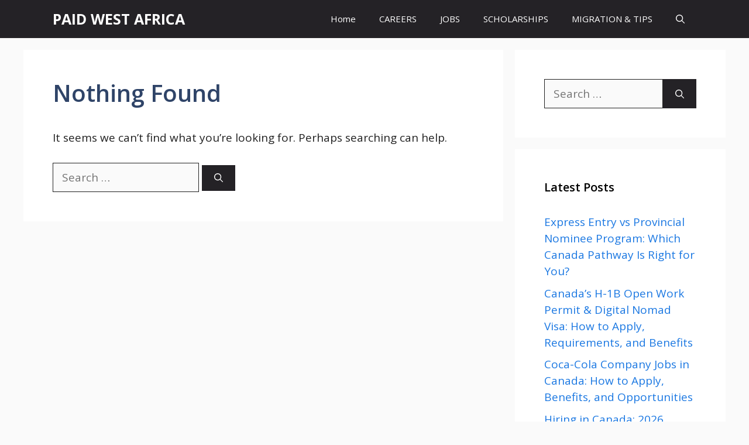

--- FILE ---
content_type: text/html; charset=utf-8
request_url: https://www.google.com/recaptcha/api2/aframe
body_size: 267
content:
<!DOCTYPE HTML><html><head><meta http-equiv="content-type" content="text/html; charset=UTF-8"></head><body><script nonce="z0NsKsy1xjjQ3iaDAks2Ww">/** Anti-fraud and anti-abuse applications only. See google.com/recaptcha */ try{var clients={'sodar':'https://pagead2.googlesyndication.com/pagead/sodar?'};window.addEventListener("message",function(a){try{if(a.source===window.parent){var b=JSON.parse(a.data);var c=clients[b['id']];if(c){var d=document.createElement('img');d.src=c+b['params']+'&rc='+(localStorage.getItem("rc::a")?sessionStorage.getItem("rc::b"):"");window.document.body.appendChild(d);sessionStorage.setItem("rc::e",parseInt(sessionStorage.getItem("rc::e")||0)+1);localStorage.setItem("rc::h",'1768783199789');}}}catch(b){}});window.parent.postMessage("_grecaptcha_ready", "*");}catch(b){}</script></body></html>